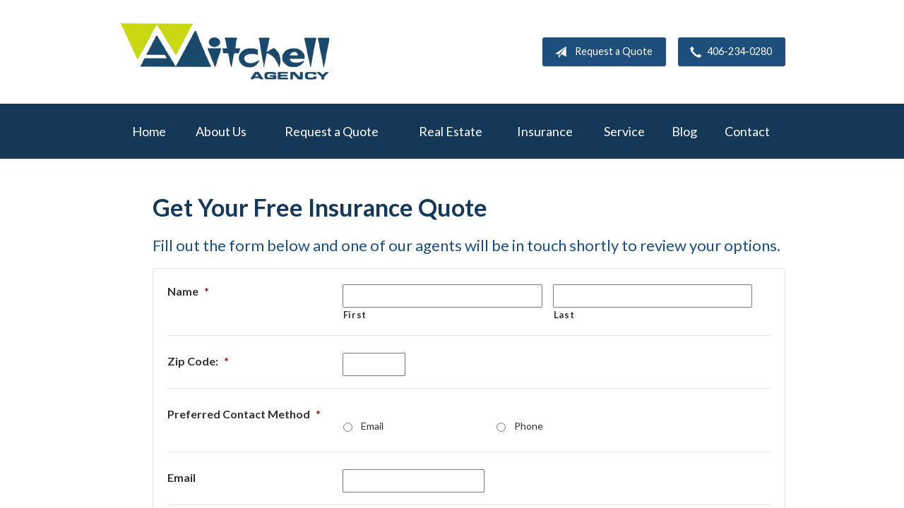

--- FILE ---
content_type: text/css
request_url: https://wamitchellagency.com/wp-content/themes/child-themes/wamitchellagencycom/style.css?=1569541315
body_size: 908
content:
/*
 Theme Name:   W.A. Mitchell Agency
 Theme URI:    http://wamitchellagency.com
 Description:  Custom theme alteration created for the SiteBuilder network
 Author:       Avelient
 Author URI:   http://avelient.co
 Template:     sb6
 Version:      1.0
 Tags:         custom-logo, custom-brand-colors
 Text Domain:  sb6-child
*/

/**
 * Custom logo
 */
.header .custom-logo {
  background: url("img/logo.png") no-repeat center center;
  background-size: 100% auto;
  width: 300px; /* width of logo */
  height: 83px; /* height of logo */
  padding: 0;
  /* hide text */
  text-indent: -9999px;
  font-size: 0;
  border: 0 none;
  max-width: 100%;
}

@media (-webkit-min-device-pixel-ratio: 2), (min-resolution: 192dpi) {
  .header .custom-logo {
    background: url("img/logo@2x.png") no-repeat center center;
    background-size: 100% auto;
  }
}

/**
 * Banner Image
 */
.image-wrap {
  background-image: url("img/banner-image.jpg");
  background-color: #404040;
}

/**
 * Backgrounds
 */
 body,
 .snap-content {
   background: #163858;
 }

.snap-drawers {
  background: #163858;
}

.header {
  background: #fff;
}

.nav-wrap {
  background: #163858;
}

.action {
  background: #1D4E7C;
}
.action.inline .content-action {
  background: rgba(0,0,0, 0.25);
}

.sidebar .sidebar-item-action {
  background: #1D4E7C;
}
.sidebar .sidebar-item-action .content-action {
  background: rgba(0,0,0, 0.25);
}

.footer,
.footer .copyright {
  background: #163858;
}

/**
 * Buttons
 */
.banner .button,
.button.red,
.sidebar-item-action .content-action .button,
.gform_wrapper .gform_footer input.button,
.gform_wrapper .gform_footer input[type=image],
.gform_wrapper .gform_footer input[type=submit],
.sidebar .sidebar-item-action .content-action .button {
  background-color: #BED412;
  color: #fff;
}
.banner .button:hover,
.button.red:hover,
.sidebar-item-action .content-action .button:hover,
.gform_wrapper .gform_footer input.button:hover,
.gform_wrapper .gform_footer input[type=image]:hover,
.gform_wrapper .gform_footer input[type=submit]:hover,
.sidebar .sidebar-item-action .content-action .button:hover {
  background-color: #A5A5A5;
  color: #fff;
}

.header .links .button {
  background-color: #1D4E7C;
  color: #fff;
}
.header .links .button:hover {
  background-color: #A5A5A5;
  color: #fff;
}
.nav>ul>li>a {
  border-right:none;
}
.nav ul ul li:hover > a {
  color: #1D4E7C;
}

/**
 * Pagination
 */
.pagination a {
  background: #efefef;
  color: #1D4E7C;
}
.pagination a:hover {
  background: #1D4E7C;
  color: #fff;
}

/**
 * Typography
 */
body,
.text-lead {
  color: #6B6B6B;
}

h1, h2, h3, h4, h5, h6 {
  color: #163858;
}
h2 {
  color: #1D4E7C;
}

a,
h1 a,
h2 a,
h3 a,
h4 a,
h5 a,
h6 a {
  color: #98AA10;
}
a:hover,
h1 a:hover,
h2 a:hover,
h3 a:hover,
h4 a:hover,
h5 a:hover,
h6 a:hover {
  color: #A5A5A5;
}

.feature,
.feature .featured-item,
.feature h2 {
  color: #1D4E7C;
}

.feature .featured-item p {
  color: #1D4E7C;
}
.feature .featured-item:hover p {
  color: #A5A5A5;
}

.main .block-listing a:hover {
  color: #A5A5A5;
}
.feature-blog .featured-item h3 {
  color: #1D4E7C;
}
.feature-blog .featured-item:hover h3 {
  color: #A5A5A5;
}
.feature.inline .featured-item h2,
.feature.inline .featured-item .icon {
  color: #1D4E7C;
}






--- FILE ---
content_type: text/plain
request_url: https://www.google-analytics.com/j/collect?v=1&_v=j102&a=936120776&t=pageview&_s=1&dl=https%3A%2F%2Fwamitchellagency.com%2Frequest-a-quote%2F&ul=en-us%40posix&dt=Request%20a%20Quote%20-%20Miles%20City%2C%20MT%20%7C%20W.A.%20Mitchell%20Agency&sr=1280x720&vp=1280x720&_u=IEBAAEABAAAAACAAI~&jid=69215588&gjid=380235082&cid=1516771112.1762303290&tid=UA-28693972-1&_gid=164437793.1762303290&_r=1&_slc=1&z=1420516790
body_size: -452
content:
2,cG-6X32J3M51R